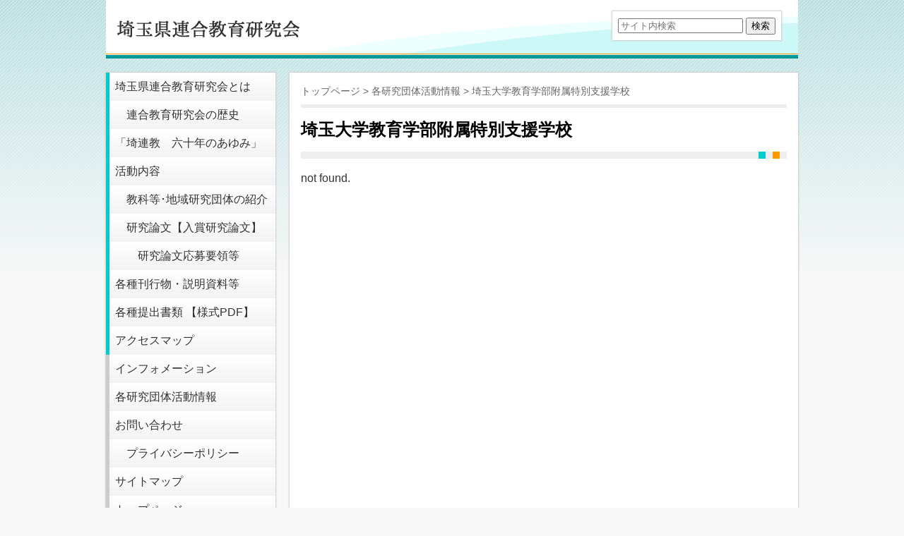

--- FILE ---
content_type: text/css
request_url: https://sairenkyou.jp/cms/wp-content/themes/wpt_k/base.css
body_size: 1632
content:
@charset "UTF-8";


/*

基本タグ初期化用

*/


/* 基本タグ */
:root{ margin:0; padding:0; line-height:1.5; font-size:16px; position:relative; font-family:Roboto,Arial,Helvetica,sans-serif; }
body{ margin:0; padding:0; background-color:#fff; color:#333; position:relative; }
a{ color:#00c; text-decoration:none; }
a:hover{ color:#000; }
a:hover img{ opacity:0.7; }
img{ border-width:0; vertical-align:middle; box-sizing:border-box; max-width:100%; height:auto; }
figure{ margin:0; padding:0; }
hr{ background-color:#000; margin:1.5em 0; height:1px; border:0; }

h1,h2,h3,h4,h5,h6{ font-weight:bold; margin:1.5em 0 0.5em 0; line-height:1.25; position:relative; color:hsl(0,0%,0%); clear:both; }
h1{ font-size:135%; }
h2{ font-size:130%; }
h3{ font-size:125%; }
h4{ font-size:110%; }
h5{ font-size:115%; }
h6{ font-size:110%; }

p,ul,ol,dl,table{ margin:1rem 0; }

ul{ padding-left:1.5rem; }
ul ul{ padding-left:1rem; margin:0; }
ol{ padding-left:2rem; }
dt{ font-weight:bold; }
dd{ margin-left:2rem; }

table{ box-sizing:border-box; width:100%; border-collapse:collapse; }
th,td{ border:1px solid hsla(0,0%,0%,0.2); padding:0.2rem; vertical-align:top; }
th{ background-color:#eee; }
td{}

input[type=text],
input[type=email],
input[type=tel],
textarea{ box-sizing:border-box; width:auto; max-width:100%; }
textarea{ width:100%; vertical-align:top; }
iframe{ box-sizing:border-box; max-width:100%; }


/*

汎用

*/


/* 汎用部品：寄せ */
.alignleft{ float:left; margin-right:1rem; margin-bottom:1rem; }
.alignright{ float:right; margin-left:1rem; margin-bottom:1rem; }
.aligncenter{ display:block; margin:0 auto; }

--- FILE ---
content_type: text/css
request_url: https://sairenkyou.jp/cms/wp-content/themes/wpt_k/style.css
body_size: 9953
content:
/*
Theme Name: wpt_k
Version: 20170821
Description: 基本機能・デザイン機能
Author: 株式会社ハローベル
Author URI: http://hello-bell.co.jp/
*/


/*

汎用

*/

hr{ background-color:#eee; height:5px; }


/* 必須（管理バーのレイアウト調整） */
#wpadminbar { position: fixed !important; }


/*

メイン

*/


/* 共通スタイル：after */
#document::after,
#header::after,
#footer::after,
#main::after,
#sub::after,
#body::after,
.hentry .post-body::after,
.hentry .post-content::after,
.widget::after{ content:""; clear:both; display:table; }


/* 基本レイアウト */
body{ background:#f8f8f8 url(img/bg001.png) repeat-x top left; }
#header{ margin-bottom:20px; }
#footer{ margin-top:20px; }
#toggle-area{ width:240px; float:left; }
#main{ width:720px; float:right; }
#sub{ width:240px; clear:left; float:left; }

#header,
#footer,
#toggle-area,
#main,
.widget{ background-color:#fff; }
#header,
#footer{ padding:1rem; }
#toggle-area,
#main,
.widget{ box-shadow:0 0 2px 1px #ccc; }


/* 基本レイアウト：max-width */
#document{ box-sizing:border-box; max-width:980px; margin:0 auto; }

/* header */
#header{ border-bottom:5px solid #099; position:relative; background:#fff url(img/bg002.png) no-repeat bottom right; }
#header::before{ content:""; display:block; position:absolute; bottom:1px; left:0; right:0; border-bottom:1px solid #f90; }
#header .titleset{ float:left; }
#site-title{ margin:0; padding:0.5rem 0; display:block; line-height:1.25; font-size:1.5rem; }

#toggle-switch{ display:none; float:right; }
#toggle-switch a{ line-height:1; font-weight:bold; font-size:300%; color:#099; }

#header-sidebar{ float:right; display:flex; align-items:flex-start; }
#header-sidebar .widget{ flex:1 1 auto; margin:0 0.5rem; }
#header-sidebar .widget-title{ display:none; }
#header-sidebar .widget_nav_menu{ position:relative; }
#header-sidebar .widget_nav_menu::before{ content:""; display:block; position:absolute; bottom:1px; left:0; right:0; border-bottom:1px solid #f90; }
#header-sidebar .widget_nav_menu > div{ margin:0; }
#header-sidebar .widget_nav_menu ul{ margin:0; padding:0.2rem 1.2rem; }
#header-sidebar .widget_nav_menu li{ display:inline-block; }
#header-sidebar .widget_nav_menu .sub-menu{ display:inline-block; padding:0; }
#header-sidebar .widget_nav_menu a{ display:inline-block; padding:0.1rem 0.2rem; color:#333; }
#header-sidebar .widget_nav_menu a:hover,
#header-sidebar .widget_nav_menu .current-menu-item > a{ color:#099; }

/* toggle-area */
#nav-menu ul{ margin:0; padding:0; }
#nav-menu li{ display:block; }
#nav-menu a{ display:block; padding:0.5rem; background:#fff url(img/bg003.png) repeat-x bottom left; color:#333; }
#nav-menu a:hover,
#nav-menu .current-menu-item > a{ background-color:#cee; background-image:none; }
#nav-menu ul ul a{ padding-left:1.5rem; }
#nav-menu ul ul ul a{ padding-left:2.5rem; }
#header-main-menu{ border-left:5px solid #0cc; }
#header-sub-menu{ border-left:5px solid #ccc; }

/* body */
#slider{ margin:10px; }
#page-header{ margin:1em; }
#breadcrumb{ margin-bottom:0.5rem; color:#666; font-size:0.9rem; }
#breadcrumb a{ color:#666; }
.breadcrumb{ margin:0;padding:0; }
.breadcrumb li{ display:inline-block; }
.breadcrumb .path::after{ content:" >"; }
.breadcrumb em{ font-style:normal; }
#page-header .title{ display:block; line-height:1.25; font-size:1.5rem; margin:0; padding:1rem 0; border-top:5px solid #eee; border-bottom:10px solid #eee; position:relative; }
#page-header .title::after{ content:""; position:absolute; display:block; bottom:-10px; right:10px; height:10px; width:10px; background-color:#f90; }
#page-header .title::before{ content:""; position:absolute; display:block; bottom:-10px; right:30px; height:10px; width:10px; background-color:#0cc; }
#page-footer{ margin:2rem 1rem 1rem 1rem; padding:1rem 0; text-align:center; border-top:10px solid #eee; position:relative; }
#page-footer::after{ content:""; position:absolute; display:block; top:-10px; right:10px; height:10px; width:10px; background-color:#f90; }
#page-footer::before{ content:""; position:absolute; display:block; top:-10px; right:30px; height:10px; width:10px; background-color:#0cc; }
#page-footer a{ display:inline-block; padding:0.2rem 0.6rem; color:#333; background-color:#eee; }
#page-footer a:hover{ background-color:#cee; }
#page-footer .paging > *{ margin:0.2em; }
#page-footer .current{ display:inline-block; padding:0.2rem 0.6rem; }
#post-notfound{ margin:1rem; }

/* sub */
#sub-sidebar{ display:flex; flex-wrap:wrap; justify-content:center; align-items:flex-start; }
#sub-sidebar .widget{ flex:0 1 300px; margin-top:20px; }

/* hentry */
.hentry{ margin:2rem 1.5rem; }
.hentry .post-title{ display:block; line-height:1.25; font-size:1.3rem; border-top:5px solid #0cc; padding:0.8rem 0.4rem 0.4rem 0.4rem; margin:0;  position:relative; }
.hentry .post-title::before{ content:""; display:block;position:absolute; top:0; left:0; right:0; height:5px; background-color:#eee; }
.hentry .post-meta{ border:1px dotted #ddd; border-width:1px 0; font-size:90%; color:#666; }
.hentry .post-meta ul{ margin:0; padding:0; }
.hentry .post-meta li{ display:inline-block; margin:0.3rem; }
.hentry .post-meta li::before{ content:attr(title)"："; color:#0cc; }
.hentry .post-body{ display:flex; margin:1rem 0; }
.hentry .post-body > .eyecatch{ flex:0 1 160px; margin-right:1rem; }
.hentry .post-body > .eyecatch a{ display:block; border:1px solid #ddd; padding:4px; }
.hentry .post-content{ flex:1 1 100%; }
.hentry .gosingle{ display:block; text-align:right; padding-top:1rem; }
.hentry .gosingle a{ display:inline-block; padding:0.2rem 1rem; color:#fff; background-color:#f90; }
.hentry .gosingle a::before{ content:"≫ "; }
.hentry .gosingle a:hover{ background-color:#099; }

/* post-content */
.post-content > *:first-child{ margin-top:0; }
.post-content h1{ padding:0.8rem 0; border-top:5px solid #eee; border-bottom:10px solid #eee; }
.post-content h1::after{ content:""; position:absolute; display:block; bottom:-10px; right:10px; height:10px; width:10px; background-color:#f90; }
.post-content h1::before{ content:""; position:absolute; display:block; bottom:-10px; right:30px; height:10px; width:10px; background-color:#0cc; }
.post-content h2{ padding:0.4rem 0; border:5px solid #eee; border-width:5px 0; }
.post-content h2::before{ content:""; position:absolute; display:block; top:-5px; left:0; height:5px; width:40px; background-color:#0cc; }
.post-content h2::after{ content:""; position:absolute; display:block; bottom:-5px; right:0; height:5px; width:60px; background-color:#0cc; }
.post-content h3{ padding:0.2rem 0; padding-left:1rem; border-bottom:5px solid #eee; }
.post-content h3::before{ content:""; position:absolute; display:block; top:5px; left:0; bottom:5px; width:0.3rem; background-color:#0cc; }
.post-content h3::after{ content:""; position:absolute; display:block; bottom:-5px; right:0; height:5px; width:30px; background-color:#0cc; }
.post-content h4{ padding:0.1rem 0; padding-left:1rem; border-bottom:1px dashed #ddd; }
.post-content h4::before{ content:""; position:absolute; display:block; top:5px; left:0; bottom:5px; width:0.6rem; background-color:#0cc; }
.post-content h5{ padding:0; padding-left:1.5rem; }
.post-content h5::before{ content:""; position:absolute; display:block; top:0.2rem; left:0; bottom:0.2rem; width:1rem; background-color:#999; }
.post-content h6{ padding:0; padding-left:1.5rem; }
.post-content h6::before{ content:""; position:absolute; display:block; top:0.2rem; left:0; bottom:0.2rem; width:1rem; background-color:#eee; }
.post-content p{ line-height:1.75; }
.post-content li+li{ margin-top:0.5rem; }
.post-content li ul{ margin-top:0.5rem; }
.post-content a[href$=".pdf"],
.post-content a[href$=".xls"],
.post-content a[href$=".xlsx"],
.post-content a[href$=".doc"],
.post-content a[href$=".docx"]{ display:inline; background-color:#cee; padding:0 0.2rem; border-radius:0.2rem; }


/* comment */
.comments{ margin:20px 0; padding:10px; border:1px solid #eee; }
.comment-metadata{ display:none; }
.reply{ text-align:right; }
.comments>.header>.title{ margin:0 0 10px 0; padding:5px; }
#respond{ background-color:#f8f8f8; padding:10px; }
#respond .comment-reply-title{ margin:0 0 10px 0; padding:0 0 10px 0; border-bottom:1px solid #fff; }
#respond label{ display:block; }
#respond .required{ color:#c00; }
#respond p{ margin-bottom:0; }
.commentslist{ padding:0; }
.commentslist ul{  }
.commentslist li{ display:block; border:1px solid #eee; margin-top:10px; padding:10px; }
#trackbackfield input{ display:block; width:100%; }
.commentslist .says{ display:none; }


/* widget */
.widget > *{ margin:0.5rem; }
.widget-title{ margin:0; font-size:1.1rem; border-top:5px solid #0cc; border-bottom:1px solid #0cc; padding:0.5rem; background:linear-gradient(to bottom,#fff,#eee); text-align:center; }
.textwidget{ font-size:0.9rem; }
.widget_calendar td{ text-align:center; }
.widget_media_image > *{ margin:0; }

/* fixedsublist */


/* footer */
#footer{ border-top:5px solid #099; position:relative; }
#footer::before{ content:""; display:block; position:absolute; top:1px; left:0; right:0; border-top:1px solid #f90; }
#footer-menu ul{ margin:0; padding:0; }
#footer-menu li{ display:inline-block; }
#footer-menu .sub-menu{ display:none; padding:0; }
#footer-menu a{ display:inline-block; padding:0.1rem 0.2rem; color:#333; }
#footer-menu a:hover,
#footer-menu .current-menu-item > a{ color:#099; }
#footer-sidebar{ display:flex; margin:0.5em 0; flex-wrap:wrap; justify-content:center; align-items:flex-start; }
#footer-sidebar .widget{ margin:0.5rem; flex:0 1 300px; }
#copyright{ text-align:right; }

/* totop */

#totop{ position:fixed; bottom:3rem; right:0.5rem; z-index:9999; }
#totop a{ display:block; padding:0.5rem; color:#fff; background-color:#099; text-align:center; line-height:1;  }
#totop a::before{ content:"▲"; display:block; font-size:200%; }
#totop a:hover{ opacity:0.7; }


--- FILE ---
content_type: text/css
request_url: https://sairenkyou.jp/cms/wp-content/themes/wpt_k/part.css
body_size: 4446
content:
/*

ページ部品用

*/

/**/
.leftlock tr > *:first-child{ white-space:nowrap; }

/* gopage（詳細ページ等へ誘導するリンク） */
.gopage{ text-align:right; }
.gopage a{ display:inline-block; padding:0 0.2em; }
.gopage a::before{ content:"■"; color:#FF8108; }
.gopage a::after{ content:" ≫"; }

/* toc（ページ内目次） */
ul.toc{ padding:0; }
ul.toc li{ display:inline-block; margin:3px 6px; }
ul.toc a{ display:block; padding:3px 9px; background-color:#f0f8fc; border:1px solid #36c; border-radius:5px; }
ul.toc a::after{ content:" ▼"; }
ul.toc a:hover{ color:#fff; background-color:#36c; }

/* cat-post-list（投稿リスト） */
.cat-post-list{ padding:0;  line-height:1.25; }
.cat-post-list li{ display:block; padding:0.5rem; box-sizing:border-box; border-bottom:1px solid #ddd; }
.cat-post-list li+li{ margin-top:0; }
.cat-post-list li::after{ content:""; display:block; clear:both; }
.cat-post-list li .eyecatch{ float:left; margin-right:5px; border:1px solid #ccc; }
.cat-post-list li .eyecatch img{ max-width:58px; max-height:58px; }
.cat-post-list li .eyecatch.noimage a{ display:table-cell; vertical-align:middle; width:58px; height:58px; background-color:#f8f8f8; color:#666; font-size:70%; text-align:center; text-decoration:none; }
.cat-post-list li .eyecatch.noimage a:hover{ opacity:0.7; }
.cat-post-list li .date{ display:inline-block; }
.cat-post-list li .term{ display:inline-block; }
.cat-post-list li .term a{ display:inline-block; color:#099; text-decoration:none !important; margin-left:0.5rem; }
.cat-post-list li .new{ display:inline-block; margin-left:0.5rem; }
.cat-post-list li .new.text{background-color:#f00; color:#fff; border-radius:100px; padding:0.1rem 0.5rem 0; font-size:0.8rem; font-weight:bold;}
.cat-post-list li .title,
.cat-post-list li .content{ display:inline-block; margin-left:0.5rem; }

/* page-list */
.page-list{ display:flex; flex-wrap:wrap; justify-content:center; }
.page-list a{ display:block; margin:0.5rem; border:1px solid #ddd; color:#333; padding:0.5rem; flex:0 1 300px; }
.page-list .eyecatch,
.page-list .title,
.page-list .excerpt{ display:block; }
.page-list .title{ font-size:1.1rem; font-weight:bold; }
.page-list .eyecatch{ text-align:center; margin-bottom:0.5rem; }
.page-list .noimage{ display:none; }
.page-list a:nth-child(6n+1) .title{ color:hsl(0,60%,40%); }
.page-list a:nth-child(6n+2) .title{ color:hsl(300,60%,40%); }
.page-list a:nth-child(6n+3) .title{ color:hsl(240,60%,40%); }
.page-list a:nth-child(6n+4) .title{ color:hsl(180,60%,40%); }
.page-list a:nth-child(6n+5) .title{ color:hsl(120,60%,40%); }
.page-list a:nth-child(6n+6) .title{ color:hsl(60,60%,40%); }
.page-list a:hover{ background-color:#f8f8f8; }

/* grouplist */
.grouplist tr{ display:block; border:1px solid #ddd; padding:0.5rem; }
.grouplist th,
.grouplist td{ display:block; border:none; float:left; text-align:left; }
.grouplist tr > *:first-child{ font-weight:bold; }
.grouplist tr > *:last-child{ clear:both; float:none; padding-left:1.5rem; }
.grouplist tbody tr:first-child{ background-color:#eee; }

/* cpl-gopage（投稿リスト下のリンク） */
.cpl-gopage{ text-align:right; border-bottom:1px solid #ccc; padding-bottom:5px; }
.cpl-gopage a::before{ content:"■"; color:#0b87ce; }
.cpl-gopage a::after{ content:" ≫"; }

/* note */
.note{ background-color:#eee; padding:0.5rem; border-radius:0.2rem; }


/*

プラグイン用

*/


/* contact form 7（お問い合わせフォーム） */
.wpcf7 div.wpcf7-response-output { color:#fff; border:0; box-shadow:0 0 1px 1px rgba(0,0,0,0.2); text-shadow:1px 1px 0 #666; }
.wpcf7 div.wpcf7-mail-sent-ok { background-color:#090; }
.wpcf7 div.wpcf7-mail-sent-ng { background-color:#c00; }
.wpcf7 div.wpcf7-spam-blocked { background-color:#c60; }
.wpcf7 div.wpcf7-validation-errors { background-color:#990; }
.wpcf7 span.wpcf7-not-valid-tip { color:#fff; background:#c00; border:0; box-shadow:0 0 1px 1px rgba(0,0,0,0.2); text-shadow:1px 1px 0 #666; padding:2px 10px; line-height:1.25; }
.wpcf7 .wpcf7-list-item{ margin-left:0.5em; }
.wpcf7 .submit{ text-align:center; }
.wpcf7 .required{ color:#c00; font-weight:bold; }
.wpcf7 input[type=text],
.wpcf7 input[type=tel],
.wpcf7 input[type=email]{ display:inline-block; width:100%; }
.wpcf7 input[name=yourpostalcode]{ width:8em; }
.wpcf7 input[type=tel]{ width:12em; }
.wpcf7 input[type=submit]{ padding:10px 20px; width:auto; }
.wpcf7 textarea{ width:100%; }

--- FILE ---
content_type: text/css
request_url: https://sairenkyou.jp/cms/wp-content/themes/wpt_k/mediaquery.css
body_size: 1134
content:
/* 部品 */

@media screen and (min-width:1001px){
	#page-body{ min-height:30rem; }
}

@media screen and (max-width: 1000px) {
	#toggle-area,
	#main,
	#sub{ width:auto; float:none; }
	#toggle-switch{ display:block; }
	#header-sidebar{ display:none; }
	#sub-sidebar .widget{ margin:0.5rem; }
	body{ background:#fff; }
	#toggle-area,
	#main{ box-shadow:none; }
	#header{ margin-bottom:0; }


}

@media screen and (max-width: 750px) {
	#slider{ margin:0.5rem 0; }
	#header .titleset{ max-width:80%; }


}

@media screen and (max-width: 500px) {
	:root{ font-size:14px; }
	#header{ padding:0.5rem 1rem; }
	.hentry{ margin:1.5rem 0.5rem; }
	#page-header{ margin:0.5em; }
	#page-footer{ margin:1rem 0.5rem 0.5rem 0.5rem; }
.alignleft{ max-width:50%; }
.alignright{ max-width:50%; }

}

@media print{
	#toggle-area,#totop,#header-sidebar{display:none;}
	#main,#sub{ float:none; width:auto; }
	body{ background:#fff; }
	#sub-sidebar .widget{ margin:0.5rem; }
	#toggle-area,#main{ box-shadow:none; }
	#header{ margin-bottom:0; }
	.hentry .post-body{ display:block; }
	.hentry .post-content{  }
	.hentry .post-body > .eyecatch{ float:left; }
}

--- FILE ---
content_type: application/javascript
request_url: https://sairenkyou.jp/cms/wp-content/themes/wpt_k/js/totop.js
body_size: 437
content:
// totop�{�^�����X�N���[�����Ă���\������JS
jQuery(function(){
	var s = jQuery(this).scrollTop();
	var m = 100;
	if(s > m) {
		jQuery("#totop").fadeIn('slow');
	} else if(s < m) {
		jQuery("#totop").hide();
	}
	jQuery(window).scroll(function () {
		var s = jQuery(this).scrollTop();
		var m = 100;
		if(s > m) {
			jQuery("#totop").fadeIn('slow');
		} else if(s < m) {
			jQuery("#totop").fadeOut('slow');
		}
	});
});

--- FILE ---
content_type: application/javascript
request_url: https://sairenkyou.jp/cms/wp-content/themes/wpt_k/js/toggle-A.js
body_size: 832
content:
// �{�^���Ń��j���[�̕\����\����؂�ւ���JS
jQuery(function(){
	function switchInit(){
		if (jQuery("#toggle-switch").css("display")=="none"){
			jQuery("#toggle-area").show();
		}else{
			jQuery("#toggle-area").hide();	
		};
	}
	function switchClass(){
		if(jQuery("#toggle-area").css("display")=="none"){
			jQuery("#toggle-switch").removeClass("on");
			jQuery("#toggle-switch").addClass("off");
		}else{
			jQuery("#toggle-switch").removeClass("off");
			jQuery("#toggle-switch").addClass("on");
		};
	}
	var winsize = window.innerWidth;
	switchInit();
	switchClass();
	jQuery(window).resize(function(){
		if(winsize != window.innerWidth){
			winsize = window.innerWidth;
			switchInit();
			switchClass();
		}
	});
	jQuery("#toggle-switch a").click(function(){
		jQuery("#toggle-area").slideToggle(500,switchClass);
	});
});


--- FILE ---
content_type: application/javascript
request_url: https://sairenkyou.jp/cms/wp-content/themes/wpt_k/js/scroll.js
body_size: 394
content:
// �y�[�W�������N�Ŋ��炩�ɃX�N���[������JS
jQuery(function(){
	jQuery('a[href^="#"]').click(function(){
		var speed = 500;
		var href = jQuery(this).attr("href");
		var target = jQuery( href=="#" || href=="" || href=="#top" ? "html" : href );
		var position = target.offset().top - 30;
		jQuery("body,html").animate({ scrollTop : position }, speed, "swing");
		return false;
	});
});